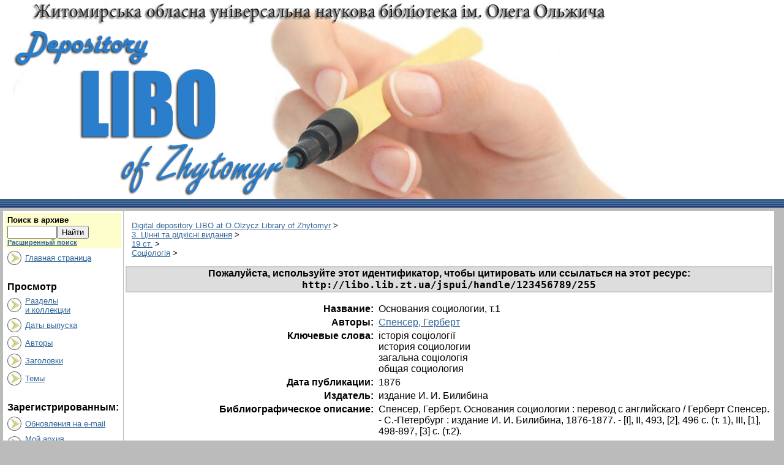

--- FILE ---
content_type: text/html;charset=UTF-8
request_url: http://libo.lib.zt.ua/jspui/handle/123456789/255
body_size: 17918
content:


















<!DOCTYPE html PUBLIC "-//W3C//DTD XHTML 1.0 Transitional//EN" "http://www.w3.org/TR/xhtml1/DTD/xhtml1-transitional.dtd">
<html>
    <head>
        <title>Digital depository LIBO at O.Olzycz Library of Zhytomyr: Основания социологии, т.1</title>
        <meta http-equiv="Content-Type" content="text/html; charset=UTF-8" />
        <meta name="Generator" content="DSpace 3.1" />
        <link rel="stylesheet" href="/jspui/styles.css" type="text/css" />
        <link rel="stylesheet" href="/jspui/print.css" media="print" type="text/css" />
        <link rel="shortcut icon" href="/jspui/favicon.ico" type="image/x-icon"/>
        <link rel="stylesheet" href="/jspui/css/discovery.css" type="text/css" />
	    <link rel="stylesheet" href="/jspui/static/css/jquery-ui-1.8.22.custom/redmond/jquery-ui-1.8.22.custom.css" type="text/css" />

        <link rel="search" type="application/opensearchdescription+xml" href="/jspui/open-search/description.xml" title="Digital repository at O.Olzycz Library of Zhytomyr"/>


<link rel="schema.DCTERMS" href="http://purl.org/dc/terms/" />
<link rel="schema.DC" href="http://purl.org/dc/elements/1.1/" />
<meta name="DC.creator" content="Спенсер, Герберт" />
<meta name="DCTERMS.dateAccepted" content="2014-07-24T13:34:46Z" scheme="DCTERMS.W3CDTF" />
<meta name="DCTERMS.available" content="2014-07-24T13:34:46Z" scheme="DCTERMS.W3CDTF" />
<meta name="DCTERMS.issued" content="1876" scheme="DCTERMS.W3CDTF" />
<meta name="DCTERMS.bibliographicCitation" content="Спенсер, Герберт. Основания социологии : перевод с английскаго / Герберт Спенсер. - С.-Петербург : издание И. И. Билибина, 1876-1877. - [I], II, 493, [2], 496 c. (т. 1), III, [1], 498-897, [3] с. (т.2)." xml:lang="uk_UK" />
<meta name="DC.identifier" content="http://libo.lib.zt.ua/jspui/handle/123456789/255" scheme="DCTERMS.URI" />
<meta name="DCTERMS.abstract" content="Спенсер впервые дал систематическое изложение предмета, задач и проблематики социологии в работе &quot;Основания социологии&quot;. Задача социологии, по Спенсеру, - изучение массовых типичных явлений, социальных фактов, раскрывающих действие всеобщих законов эволюции, процессов, совершающихся независимо от воли отдельных личностей, их индивидуальных свойств и субъективных намерений." xml:lang="uk_UK" />
<meta name="DC.language" content="ru" xml:lang="uk_UK" scheme="DCTERMS.RFC1766" />
<meta name="DC.publisher" content="издание И. И. Билибина" xml:lang="uk_UK" />
<meta name="DC.subject" content="історія соціології" xml:lang="uk_UK" />
<meta name="DC.subject" content="история социологии" xml:lang="uk_UK" />
<meta name="DC.subject" content="загальна соціологія" xml:lang="uk_UK" />
<meta name="DC.subject" content="общая социология" xml:lang="uk_UK" />
<meta name="DC.title" content="Основания социологии, т.1" xml:lang="uk_UK" />
<meta name="DC.type" content="Book" xml:lang="uk_UK" />
<meta name="DC.subject" content="316(410)" xml:lang="uk_UK" />
<meta name="DC.subject" content="60.5(4ВЕЛ)" xml:lang="uk_UK" />

<meta name="citation_title" content="Основания социологии, т.1" />
<meta name="citation_publisher" content="издание И. И. Билибина" />
<meta name="citation_keywords" content="історія соціології; история социологии; загальна соціологія; общая социология; Book" />
<meta name="citation_authors" content="Спенсер, Герберт" />
<meta name="citation_abstract_html_url" content="http://libo.lib.zt.ua/jspui/handle/123456789/255" />
<meta name="citation_language" content="ru" />
<meta name="citation_date" content="1876" />


        
	<script type='text/javascript' src='/jspui/static/js/jquery/jquery-1.7.2.min.js'></script>
	<script type='text/javascript' src='/jspui/static/js/jquery/jquery-ui-1.8.22.custom.min.js'></script>
	<script type="text/javascript" src="/jspui/utils.js"></script>
    <script type="text/javascript" src="/jspui/static/js/scriptaculous/prototype.js"> </script>
    <script type="text/javascript" src="/jspui/static/js/scriptaculous/effects.js"> </script>
    <script type="text/javascript" src="/jspui/static/js/scriptaculous/builder.js"> </script>
    <script type="text/javascript" src="/jspui/static/js/scriptaculous/controls.js"> </script>
    <script type="text/javascript" src="/jspui/static/js/choice-support.js"> </script>

<!-- Google tag (gtag.js) -->
<script async src="https://www.googletagmanager.com/gtag/js?id=G-5069X5GDC2"></script>
<script>
  window.dataLayer = window.dataLayer || [];
  function gtag(){dataLayer.push(arguments);}
  gtag('js', new Date());

  gtag('config', 'G-5069X5GDC2');
</script>

    
    

    </head>

    
    
    <body>

        
        
        <table class="pageBanner" width="100%" border="0" cellpadding="0" cellspacing="0">

            
            <tr>
                <td>
                    <a href="/jspui/"><img src="/jspui/image/LIBO-3.jpg" alt="LIBO" width="1024" height="325" border="0"/></a></td>

                    
                    
                </td>
                <td nowrap="nowrap" valign="middle">
                </td>
            </tr>
            <tr class="stripe"> 
                <td colspan="3">&nbsp;</td>
            </tr>
        </table>

        





        

        
        <table class="centralPane" width="99%" border="0" cellpadding="3" cellspacing="1">

            
            <tr valign="top">

            

            <td class="navigationBar">
                






















<form method="get" action="/jspui/simple-search">


  <table width="100%" class="searchBox">
    <tr>
      <td>
        <table width="100%" border="0" cellspacing="0" >
          <tr>
            <td class="searchBoxLabel"><label for="tequery">Поиск&nbsp;в&nbsp;архиве</label></td>
          </tr>
          <tr>
            <td class="searchBoxLabelSmall" valign="middle" nowrap="nowrap">
              
              <input type="text" name="query" id="tequery" size="8"/><input type="submit" name="submit" value="Найти" />
              <br/><a href="/jspui/advanced-search">Расширенный поиск</a>

            </td>
          </tr>
        </table>
      </td>
    </tr>
  </table>
</form>


<table width="100%" border="0" cellspacing="2" cellpadding="2">
  <tr class="navigationBarItem">
    <td>
      <img alt="" src="/jspui/image/arrow.gif" width="23" height="23"/>
    </td>

    <td nowrap="nowrap" class="navigationBarItem">
      <a href="/jspui/">Главная страница</a>
    </td>
  </tr>

  <tr>
    <td colspan="2">&nbsp;</td>
  </tr>

  <tr>
    <td nowrap="nowrap" colspan="2" class="navigationBarSublabel">Просмотр</td>
  </tr>

  <tr class="navigationBarItem">
    <td>
      <img alt="" src="/jspui/image/arrow.gif" width="23" height="23"/>
    </td>
    <td nowrap="nowrap" class="navigationBarItem">
      <a href="/jspui/community-list">Разделы<br />и&nbsp;коллекции</a>
    </td>
  </tr>





		<tr class="navigationBarItem">
    		<td>
      			<img alt="" src="/jspui/image/arrow.gif" width="23" height="23"/>
    		</td>
    		<td nowrap="nowrap" class="navigationBarItem">
      			<a href="/jspui/browse?type=dateissued">Даты выпуска</a>
    		</td>
  		</tr>
	
		<tr class="navigationBarItem">
    		<td>
      			<img alt="" src="/jspui/image/arrow.gif" width="23" height="23"/>
    		</td>
    		<td nowrap="nowrap" class="navigationBarItem">
      			<a href="/jspui/browse?type=author">Авторы</a>
    		</td>
  		</tr>
	
		<tr class="navigationBarItem">
    		<td>
      			<img alt="" src="/jspui/image/arrow.gif" width="23" height="23"/>
    		</td>
    		<td nowrap="nowrap" class="navigationBarItem">
      			<a href="/jspui/browse?type=title">Заголовки</a>
    		</td>
  		</tr>
	
		<tr class="navigationBarItem">
    		<td>
      			<img alt="" src="/jspui/image/arrow.gif" width="23" height="23"/>
    		</td>
    		<td nowrap="nowrap" class="navigationBarItem">
      			<a href="/jspui/browse?type=subject">Темы</a>
    		</td>
  		</tr>
	



  <tr>
    <td colspan="2">&nbsp;</td>
  </tr>

  <tr>
    <td nowrap="nowrap" colspan="2" class="navigationBarSublabel">Зарегистрированным:</td>
  </tr>

  <tr class="navigationBarItem">
    <td>
      <img alt="" src="/jspui/image/arrow.gif" width="23" height="23"/>
    </td>
    <td nowrap="nowrap" class="navigationBarItem">
      <a href="/jspui/subscribe">Обновления на e-mail</a>
    </td>
  </tr>

  <tr class="navigationBarItem">
    <td>
      <img alt="" src="/jspui/image/arrow.gif" width="23" height="23"/>
    </td>
    <td nowrap="nowrap" class="navigationBarItem">
      <a href="/jspui/mydspace">Мой архив<br />ресурсов</a><br/>
      <!--<small>авторизированным<br />пользователям</small>-->
    </td>
  </tr>

  <tr class="navigationBarItem">
    <td>
      <img alt="" src="/jspui/image/arrow.gif" width="23" height="23"/>
    </td>
    <td nowrap="nowrap" class="navigationBarItem">
      <a href="/jspui/profile">Редактировать профиль</a>
    </td>
  </tr>



  <tr>
    <td colspan="2">&nbsp;</td>
  </tr>

  <tr class="navigationBarItem">
    <td>
      <img alt="" src="/jspui/image/arrow.gif" width="23" height="23"/>
    </td>
    <td nowrap="nowrap" class="navigationBarItem">
            <script type="text/javascript">
<!-- Javascript starts here
document.write('<a href="#" onClick="var popupwin = window.open(\'/jspui/help/index_ru.html\',\'dspacepopup\',\'height=600,width=550,resizable,scrollbars\');popupwin.focus();return false;">Справка<\/a>');
// -->
</script><noscript><a href="/jspui/help/index_ru.html" target="dspacepopup">Справка</a></noscript>
    </td>
  </tr>


</table>

            </td>

            

            
            
            
            <td class="pageContents" width="100%">

                

                



  


<p class="locationBar">

<a href="/jspui/">Digital depository LIBO at O.Olzycz Library of Zhytomyr</a>&nbsp;&gt;
<br/>
<a href="/jspui/handle/123456789/62">3. Цінні та рідкісні видання</a>&nbsp;&gt;
<br/>
<a href="/jspui/handle/123456789/69">19 ст.</a>&nbsp;&gt;
<br/>
<a href="/jspui/handle/123456789/254">Соціологія</a>&nbsp;&gt;

</p>

























    <table align="center" class="miscTable">
        <tr>
            <td class="evenRowEvenCol" align="center">
                
                <strong>Пожалуйста, используйте этот идентификатор, чтобы цитировать или ссылаться на этот ресурс:
                <code>http://libo.lib.zt.ua/jspui/handle/123456789/255</code></strong>
            </td>

        </tr>
    </table>
    <br />

    
    <center><table class="itemDisplayTable">
<tr><td class="metadataFieldLabel">Название:&nbsp;</td><td class="metadataFieldValue">Основания социологии, т.1</td></tr>
<tr><td class="metadataFieldLabel">Авторы:&nbsp;</td><td class="metadataFieldValue"><a class="author"href="/jspui/browse?type=author&amp;value=%D0%A1%D0%BF%D0%B5%D0%BD%D1%81%D0%B5%D1%80%2C+%D0%93%D0%B5%D1%80%D0%B1%D0%B5%D1%80%D1%82">Спенсер, Герберт</a></td></tr>
<tr><td class="metadataFieldLabel">Ключевые слова:&nbsp;</td><td class="metadataFieldValue">історія соціології<br />история социологии<br />загальна соціологія<br />общая социология</td></tr>
<tr><td class="metadataFieldLabel">Дата публикации:&nbsp;</td><td class="metadataFieldValue">1876</td></tr>
<tr><td class="metadataFieldLabel">Издатель:&nbsp;</td><td class="metadataFieldValue">издание И. И. Билибина</td></tr>
<tr><td class="metadataFieldLabel">Библиографическое описание:&nbsp;</td><td class="metadataFieldValue">Спенсер, Герберт. Основания социологии : перевод с английскаго / Герберт Спенсер. - С.-Петербург : издание И. И. Билибина, 1876-1877. - [I], II, 493, [2], 496 c. (т. 1), III, [1], 498-897, [3] с. (т.2).</td></tr>
<tr><td class="metadataFieldLabel">Краткое описание:&nbsp;</td><td class="metadataFieldValue">Спенсер впервые дал систематическое изложение предмета, задач и проблематики социологии в работе &quot;Основания социологии&quot;. Задача социологии, по Спенсеру, - изучение массовых типичных явлений, социальных фактов, раскрывающих действие всеобщих законов эволюции, процессов, совершающихся независимо от воли отдельных личностей, их индивидуальных свойств и субъективных намерений.</td></tr>
<tr><td class="metadataFieldLabel">URI (Унифицированный идентификатор ресурса):&nbsp;</td><td class="metadataFieldValue"><a href="http://libo.lib.zt.ua/jspui/handle/123456789/255">http://libo.lib.zt.ua/jspui/handle/123456789/255</a></td></tr>
<tr><td class="metadataFieldLabel">Располагается в коллекциях:</td><td class="metadataFieldValue"><a href="/jspui/handle/123456789/254">Соціологія</a><br/></td></tr>
</table></center><br/>
<table align="center" class="miscTable"><tr><td class="evenRowEvenCol"><p><strong>Файлы этого ресурса:</strong></p>
<table cellpadding="6"><tr><th id="t1" class="standard">Файл</th>
<th id="t2" class="standard">Описание</th>
<th id="t3" class="standard">Размер</th><th id="t4" class="standard">Формат</th></tr>
<tr><td headers="t1" class="standard"><a target="_blank" href="/jspui/bitstream/123456789/255/1/title.jpg">title.jpg</a></td><td headers="t2" class="standard">Титульна сторінка</td><td headers="t3" class="standard">54,66 kB</td><td headers="t4" class="standard">JPEG</td><td class="standard" align="center"><a target="_blank" href="/jspui/bitstream/123456789/255/1/title.jpg">Просмотреть/Открыть</a></td></tr><tr><td headers="t1" class="standard"><a target="_blank" href="/jspui/bitstream/123456789/255/2/index.jpg">index.jpg</a></td><td headers="t2" class="standard">Зміст</td><td headers="t3" class="standard">144,66 kB</td><td headers="t4" class="standard">JPEG</td><td class="standard" align="center"><a target="_blank" href="/jspui/bitstream/123456789/255/2/index.jpg">Просмотреть/Открыть</a></td></tr><tr><td headers="t1" class="standard"><a target="_blank" href="/jspui/bitstream/123456789/255/3/index-1.jpg">index-1.jpg</a></td><td headers="t2" class="standard">Зміст-1</td><td headers="t3" class="standard">74,65 kB</td><td headers="t4" class="standard">JPEG</td><td class="standard" align="center"><a target="_blank" href="/jspui/bitstream/123456789/255/3/index-1.jpg">Просмотреть/Открыть</a></td></tr><tr><td headers="t1" class="standard"><a target="_blank" href="/jspui/bitstream/123456789/255/4/01-000098.pdf">01-000098.pdf</a></td><td headers="t2" class="standard">Основний документ</td><td headers="t3" class="standard">145,77 MB</td><td headers="t4" class="standard">Adobe PDF</td><td class="standard" align="center"><a target="_blank" href="/jspui/bitstream/123456789/255/4/01-000098.pdf">Просмотреть/Открыть</a></td></tr></table>
</td></tr></table>



    <div align="center">

    <form method="get" action="/jspui/handle/123456789/255">
        <input type="hidden" name="mode" value="full"/>
        <input type="submit" name="submit_simple" value="Показать полное описание ресурса" />
    </form>

    </div>


<div align="center">
    <a class="statisticsLink" href="/jspui/handle/123456789/255/statistics">View Statistics</a>
</div>


    

    

    <p class="submitFormHelp">Все ресурсы в архиве электронных ресурсов защищены авторским правом, все права сохранены.</p>











                    
                    <p>&nbsp;</p>
                </td>

            

            </tr>

            
             <tr class="pageFooterBar">
                <td colspan="2" class="pageFootnote">
                    <table class="pageFooterBar" width="100%">
                        <tr>
                            <td>
                                <div style="text-align: center;">
                                     <span> Всі права захищено © 2013 <a href="http://lib.zt.ua" target="_blank">ЖОУНБ ім. О. Ольжича</a></span>
 
				</div>
                            </td>
                                 


                            </td>

                        </tr>
                    </table>
                </td>
            </tr>
        </table>
    </body>
</html>

